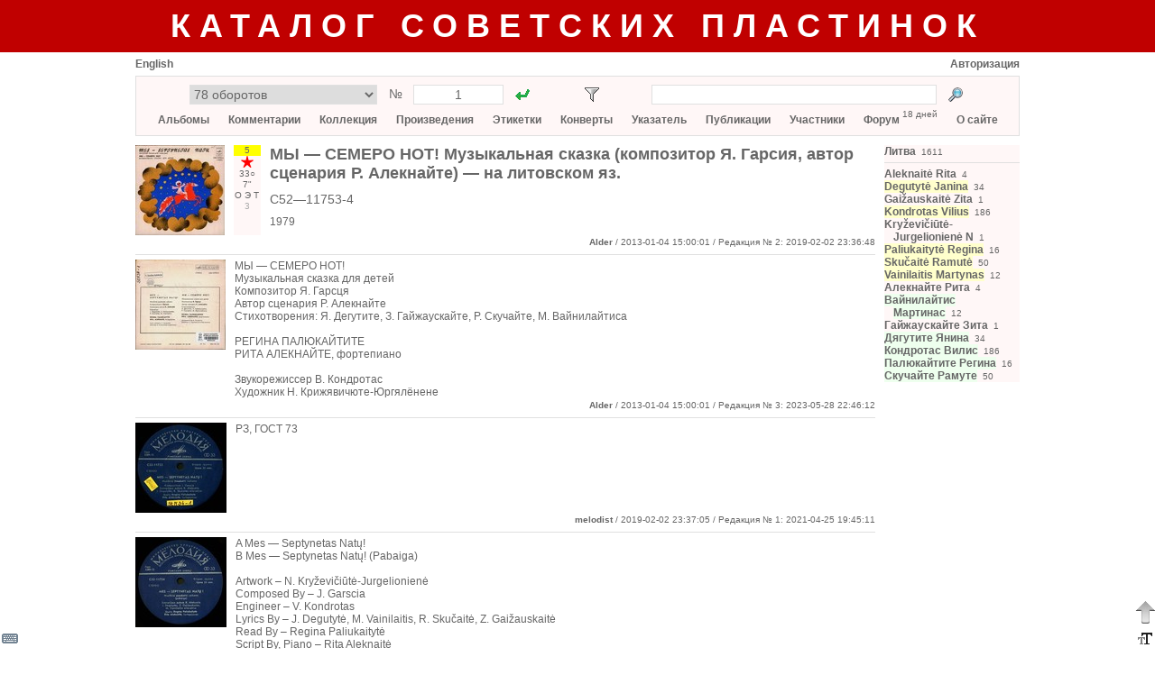

--- FILE ---
content_type: text/html; charset=utf-8
request_url: https://records.su/album/18731
body_size: 9159
content:
<!DOCTYPE html PUBLIC "-//W3C//DTD XHTML 1.1//EN" "http://www.w3.org/TR/xhtml11/DTD/xhtml11.dtd">
<html xmlns="http://www.w3.org/1999/xhtml">
    <head>
        <title>МЫ — СЕМЕРО НОТ! Музыкальная сказка (композитор Я. Гарсия, автор сценария Р. Алекнайте) — на литовском яз.</title>
        <meta name="google-site-verification" content="__iU1lrhRAp0whbyAtDKjz0NNIHQ8Z7hR7m9XfKwPk4" />
        <meta name="yandex-verification" content="6659f65690d5b494" />
        <meta http-equiv="Content-type" content="text/html; charset=utf-8" />
        <link rel="icon" type="image/x-icon" href="/favicon.ico" />
        <link rel="stylesheet" type="text/css" href="/common53.css" />
        <link rel="stylesheet" type="text/css" href="/sovrecords.css" />
        <script type="text/javascript">var gStr = { addtocol:'Добавить альбом в коллекцию', addtofav:'Добавить альбом в избранное', cancel:'Отменить', cd:'компакт-диск', cd_short:'КД', comment:'Комментарий', del_ask:'Удалить?', delcomposition:'Удалить произведение?', delperformance:'Удалить исполнение?', deltag:'Удалить тэг?', dr:'цифровое издание', dr_short:'ЦИ', edit:'Редактировать', entermsgsubj:'Введите тему сообщения', entermsgtext:'Введите текст сообщения', error:'Ошибка', haveonlypip:'Самой пластинки нет, но есть <i>собственная</i> оцифровка с нее', invalidbrowser:'Неподдерживаемая версия браузера', inviscomment:'Невидимый комментарий', mc:'аудиокассета', mc_short:'АК', name:'Имя', place_before_comment:'Поместить перед выбранным комментарием?', pmto:'Личное сообщение участнику', preview:'Предосмотр', remove_link:'Убрать связь с этикеткой?', resetfilter:'Сбросить фильтр', save:'Сохранить', select_comment:'Выберите сначала комментарий, перед которым нужно поместить данный комментарий.', setlabelspeed:'Установить выбранную скорость для всех этикеток?', set_link:'Установить связь с этикеткой?', show:'Показать', startmatrnum:'Начальный номер', tag:'Тэг', tagerror:'Некорректное имя тэга', tagexists:'Такой тэг уже имеется', thereiscover:'Имеются изображения конверта', thereiscover_l:'О', thereislabel:'Имеются изображения этикеток', thereislabel_l:'Э', thereistracklist:'Имеется треклист', thereistracklist_l:'Т', viscomment:'Видимый комментарий' }; var gDomImg = 'star.png'; var gContentUrl = '';</script>
        <script type="text/javascript" src="/common153.js"></script>
        <script type="text/javascript">
            var _gaq = _gaq || [];
            _gaq.push(['_setAccount', 'UA-32356026-1']);
            _gaq.push(['_trackPageview']);
            (function() {
                var ga = document.createElement('script'); ga.type = 'text/javascript'; ga.async = true;
                ga.src = ('https:' == document.location.protocol ? 'https://ssl' : 'http://www') + '.google-analytics.com/ga.js';
                var s = document.getElementsByTagName('script')[0]; s.parentNode.insertBefore(ga, s);
            })();
        </script>
    </head>
    <body>
<div style="background-color:#c00000; min-width:980px; padding:8px 0px"><div class="center" style="margin:0px auto; margin-top:0px; width:980px; "><a href="/" class="title title_shadow">Каталог советских пластинок</a></div></div><div style="padding-bottom:31px"><div style="margin:0px auto; margin-top:0px; width:980px; "><div title="Виртуальная клавиатура" id="vkbdbtn" style="width:22px; height:22px; display:inline-block; z-index:400; position:fixed; left:0px; bottom:0px; cursor:pointer"><img src="/images/vkbd__.png" alt="Виртуальная клавиатура" /></div><div id="virtkbd" class="borderlrt" style="width:372px; display:none; z-index:400; position:fixed; bottom:0px; left:22px"><div style="width:372px; background-color:white; "></div></div><div title="Форматирование текста" id="formatbtn" style="width:22px; height:22px; display:inline-block; z-index:400; position:fixed; right:0px; bottom:0px; cursor:pointer"><img src="/images/format__.png" alt="Форматирование текста" /></div><div id="formatdlg" class="borderlrt" style="width:570px; display:none; z-index:400; position:fixed; bottom:0px; right:22px"><div style="width:570px; background-color:white; "></div></div><div title="Наверх" onclick="window.scrollTo(window.pageXOffset,0)" style="width:22px; height:38px; display:inline-block; z-index:400; position:fixed; right:0px; bottom:22px; cursor:pointer"><img src="/images/ArrowDown3.png" alt="Наверх" /></div><div id="msgbox" onkeydown="msgboxKeydown(event,'msgbox')" style="width:600px; display:none; z-index:201; position:fixed; top:50%; left:50%;
            margin:-200px auto auto -300px; border:1px solid #666666; box-shadow:2px 2px 5px rgba(0,0,0,0.17)"><div style="width:600px; background-color:white; "><div style="height:20px; "></div><div id="msgboxtitle" class="fs14 bold center" style="margin-left:20px; width:560px; "></div><div id="msgboxcommenttitle" style="margin-left:20px; margin-top:20px; "></div><div style="margin-left:20px; margin-top:5px; "><textarea name="text" cols="" rows="" class="colcomment"
                    id="msgboxcomment" tabindex="1"></textarea></div><div id="hiddencommentcontainer" style="margin-left:20px; margin-top:10px; "><div id="hiddencommenttitle"></div><div style="margin-top:5px; "><textarea cols="" rows="" class="colcomment"
                        id="msgboxcommenthidden" tabindex="2"></textarea></div></div><div id="onlyripcontainer" style="margin-left:20px; margin-top:20px; "><div style="display:inline-block; "><input type="checkbox" id="onlyrip" tabindex="3" /></div><div style="margin-left:5px; display:inline-block; "><label for="onlyrip" id="onlyriplabel"></label></div></div><div style="margin-left:20px; margin-top:20px; "><a id="msgboxaddbtn" class="btn2" href="javascript:" tabindex="4"></a><div style="width:20px; display:inline-block; "></div><a id="msgboxcancelbtn" class="btn2" href="javascript:ShowPopup('msgbox',0)" tabindex="5"></a></div><div style="height:20px; "></div></div></div><div id="pmdialog" onkeydown="msgboxKeydown(event,'pmdialog')" style="width:600px; display:none; z-index:201; position:fixed; top:50%; left:50%;
            margin:-200px auto auto -300px; border:1px solid #666666; box-shadow:2px 2px 5px rgba(0,0,0,0.17)"><div style="width:600px; background-color:white; "></div></div><div style="margin-top:6px; "><div style="width:300px; display:inline-block; "><a href="javascript:setCookie('lang',1,30*24*3600*1000);location.reload()"
                        class="lang">English</a><div style="width:20px; display:inline-block; "></div></div><div style="width:680px; display:inline-block; text-align:right"><a href="/login">Авторизация</a></div></div><div style="margin-top:6px; background-color:#fff7f7; padding:9px; border:1px solid #e0e0e0"><div class="fs14" style="height:22px; "><div style="margin-left:50px; width:380px; display:inline-block; "><form action="/goto.php"><div style="display:inline-block; "><select style="width:208px; height:22px; text-align:center"
                        name="type" size="1" title="Каталог"><option value="7" title="78 оборотов">78 оборотов</option><option value="24" title="78 – Музтрест (электрозапись)">78 – Музтрест (электрозапись)</option><option value="12" title="78 – Пластмасс">78 – Пластмасс</option><option value="1" title="Моно">Моно</option><option value="2" title="Стерео">Стерео</option><option value="4" title="Гибкие">Гибкие</option><option value="3" title="Цифровая запись">Цифровая запись</option><option value="5" title="«Русский диск»">«Русский диск»</option><option value="11" title="Аудиокассеты">Аудиокассеты</option><option value="9" title="Компакт-диски">Компакт-диски</option><option value="36" title="Цифровые издания">Цифровые издания</option><option value="13" title="Комплекты / Разные каталоги">Комплекты / Разные каталоги</option><option disabled="disabled" value="29" title="">────────────────</option><option value="25" title="78 – ВТО">78 – ВТО</option><option value="35" title="78 – ГДЗ">78 – ГДЗ</option><option value="26" title="78 – ФЗЗ (довоенные)">78 – ФЗЗ (довоенные)</option><option value="30" title="78 – ФЗЗ (гранды)">78 – ФЗЗ (гранды)</option><option value="34" title="78 – ФЗЗ (миньоны)">78 – ФЗЗ (миньоны)</option><option value="27" title="78 – Ленмузтрест">78 – Ленмузтрест</option><option value="28" title="78 – ЛЭФ (1937-1943)">78 – ЛЭФ (1937-1943)</option><option value="31" title="78 – ЛЭФ (1943-1954)">78 – ЛЭФ (1943-1954)</option><option value="32" title="78 – ЛЭФ (эмигранты)">78 – ЛЭФ (эмигранты)</option><option value="33" title="78 – Bellaccord">78 – Bellaccord</option><option value="37" title="78 – Грампластмасс (довоенные)">78 – Грампластмасс (довоенные)</option><option value="38" title="78 – Грампластмасс (послевоенные)">78 – Грампластмасс (послевоенные)</option><option value="39" title="78 – Тбилиси">78 – Тбилиси</option><option value="8" title="78 – Другие">78 – Другие</option><option value="6" title="«АнТроп»">«АнТроп»</option><option value="14" title="«SNC»">«SNC»</option><option value="15" title="«Sintez Records»">«Sintez Records»</option><option value="16" title="«FeeLee»">«FeeLee»</option><option value="17" title="«Апрелевка-Саунд»">«Апрелевка-Саунд»</option><option value="18" title="«Moroz Records»">«Moroz Records»</option><option value="19" title="«Ладъ»">«Ладъ»</option><option value="20" title="«RGM»">«RGM»</option><option value="22" title="«БудКон»">«БудКон»</option><option value="23" title="«Мелодия» (MEL LP)">«Мелодия» (MEL LP)</option><option value="10" title="Другие">Другие</option></select><input type="hidden" name="f" value="1" /></div><div class="center" style="margin-top:2px; width:40px; display:inline-block; ">№</div><div style="width:100px; display:inline-block; "><input type="text" style="width:90px; height:18px; text-align:center"
                        name="number" value="1" title="Порядковый номер" /></div><div style="margin-left:10px; width:22px; height:22px; display:inline-block; "><input type="image" src="/images/go1.gif" title="Перейти"
                        style="padding:3px" /></div></form></div><div id="filtericoncontainer" style="margin-left:55px; width:22px; height:22px; display:inline-block; "><img src="/images/transp.png" style="cursor:pointer; padding:3px" title="Фильтр"
                    onclick="toggleFilter()" id="filtericon" /></div><div id="filterresetcontainer" style="width:11px; height:11px; display:inline-block; "></div><div style="margin-left:44px; width:380px; display:inline-block; "><form action="/search.php" method="post"><div style="width:316px; display:inline-block; "><input name="what" type="text" style="width:306px; height:18px"
                        value="" title="Искомый текст" /><input type="hidden" name="content" value="" /></div><div style="margin-left:10px; width:22px; height:22px; display:inline-block; "><input type="image" src="/images/search.png" title="Найти"
                        style="padding:3px" /></div></form></div></div><div id="filterpopup" style="display:none"></div><div class="mainmenu center" style="margin-top:9px; "><a href="/albums">Альбомы</a><a href="/album/add" onclick="alert('Чтобы добавить альбом, необходимо авторизоваться на сайте'); return false" accesskey="Д" tabindex="-1"></a><a
                       href="/album/add" onclick="alert('Чтобы добавить альбом, необходимо авторизоваться на сайте'); return false" accesskey="L" tabindex="-1"></a> &nbsp;&nbsp;&nbsp;&nbsp;&nbsp;
                <a href="/comments">Комментарии</a> &nbsp;&nbsp;&nbsp;&nbsp;&nbsp;
                <a href="/collection">Коллекция</a> &nbsp;&nbsp;&nbsp;&nbsp;&nbsp;
                <a href="/compositions">Произведения</a> &nbsp;&nbsp;&nbsp;&nbsp;&nbsp;
                <a href="/labels">Этикетки</a> &nbsp;&nbsp;&nbsp;&nbsp;&nbsp;
                <a href="/covers">Конверты</a> &nbsp;&nbsp;&nbsp;&nbsp;&nbsp;
                <a href="/index">Указатель</a> &nbsp;&nbsp;&nbsp;&nbsp;&nbsp;
                <a href="/publications">Публикации</a> &nbsp;&nbsp;&nbsp;&nbsp;&nbsp;
                <a href="/members">Участники</a> &nbsp;&nbsp;&nbsp;&nbsp;&nbsp;
                <a href="/forum">Форум</a> <div class="fs10" style="margin-top:-6px; display:inline-block; ">18 дней</div> &nbsp;&nbsp;&nbsp;&nbsp;&nbsp; <a href="/about">О сайте</a></div></div><div style="height:10px; "></div><div><div style="width:820px; display:inline-block; "><script type="text/javascript">var g_genres=[];g_genres[1]={n:'6 – эстрада, песни советских композиторов, оперетта',shn:'6',c:'#00ff55'};g_genres[2]={n:'1 – академическая музыка (симфоническая, оперная, камерная, хоровая, для духового оркестра)',shn:'1',c:'#3388ff'};g_genres[3]={n:'0 – гимны, документальные и общественно-политические записи',shn:'0',c:'#ff7777'};g_genres[4]={n:'2 – русская народная музыка',shn:'2',c:'#ffaa00'};g_genres[20]={n:'1/8 – классика + зарубежный фольклор',shn:'1/8',c:'#ffeedd'};g_genres[5]={n:'3 – музыка народов СССР (фольклор)',shn:'3',c:'#99eeff'};g_genres[6]={n:'4 – поэзия, проза, драматургия',shn:'4',c:'#dd55ff'};g_genres[7]={n:'5 – записи для детей',shn:'5',c:'#ffff00'};g_genres[8]={n:'7 – учебные записи (уроки, лекции, фонохрестоматии и др.)',shn:'7',c:'#ddcc88'};g_genres[9]={n:'8 – музыка народов зарубежных стран (фольклор)',shn:'8',c:'#ffbbff'};g_genres[10]={n:'9 – прочие записи (измерительные записи, голоса птиц и др.)',shn:'9',c:'#dddddd'};g_genres[11]={n:'1/6 – классика + эстрада',shn:'1/6',c:'#11ccaa'};g_genres[12]={n:'1/2 – классика + русская народная музыка',shn:'1/2',c:'#bbbb77'};g_genres[13]={n:'1/3 – классика + фольклор народов СССР',shn:'1/3',c:'#66bbff'};g_genres[14]={n:'2/6 – русская народная музыка + эстрада',shn:'2/6',c:'#88cc22'};g_genres[15]={n:'3/6 – фольклор народов СССР + эстрада',shn:'3/6',c:'#44ffaa'};g_genres[16]={n:'4/6 – поэзия + эстрада',shn:'4/6',c:'#5ebc86'};g_genres[17]={n:'6/8 – эстрада + зарубежный фольклор',shn:'6/8',c:'#a5d3c1'};g_genres[18]={n:'2/3 – русская народная музыка + фольклор народов СССР',shn:'2/3',c:'#f1d790'};g_genres[19]={n:'более двух жанров',shn:'0…9',c:'#ffffff'};var g_rpm=[];g_rpm[1]={n:'33 ⅓ об/мин',shn:'33○'};g_rpm[2]={n:'45 об/мин',shn:'45○'};g_rpm[3]={n:'78 об/мин',shn:'78○'};g_rpm[4]={n:'16 ⅔ об/мин',shn:'16○'};g_rpm[5]={n:'8 ⅓ об/мин',shn:'8○'};var g_sizes=[];g_sizes[1]={n:'30 см (12", гигант)',shn:'12"'};g_sizes[2]={n:'25 см (10", гранд)',shn:'10"'};g_sizes[3]={n:'20 см (8", гранд-миньон)',shn:'8"'};g_sizes[4]={n:'17 см (7", миньон)',shn:'7"'};g_sizes[5]={n:'10 см (4")',shn:'4"'};g_sizes[6]={n:'15 см (6")',shn:'6"'};var g_perf=[];g_perf[1]={n:'отечественный',shn:'о'};g_perf[2]={n:'зарубежный',shn:'з'};g_perf[3]={n:'зарубежный (лицензия)',shn:'з/л'};g_perf[4]={n:'отечественный + зарубежный',shn:'о+з'};</script><div id="albumpopupparking"><div id="albumpopup" style="display:none; z-index:2; position:absolute; left:40px; top:15px"><div style="position:absolute; border-left:10px solid transparent;
                border-right:10px solid transparent; border-bottom:10px solid #666666; width:0; height:0;
                left:10px"><div style="border-left:10px solid transparent; border-right:10px solid transparent;
                    border-bottom:10px solid white; margin:1px 0 0 -10px"></div></div><div style="margin-top:10px; width:290px; background-color:white; border:1px solid #666666; box-shadow:2px 2px 5px rgba(0,0,0,0.17); border-collapse:separate"><input id="popupid" type="hidden" /><input id="popuprectype" type="hidden" /><div style="margin-left:10px; margin-top:10px; "><div style="margin-top:2px; width:80px; display:inline-block; ">Жанр</div><select id="popupgenre" size="1" style="width:190px"><option selected="selected" value="0" title="—">—</option><option value="3" title="0 – гимны, документальные и общественно-политические записи">0 – гимны, документальные и общественно-политические записи</option><option value="2" title="1 – академическая музыка (симфоническая, оперная, камерная, хоровая, для духового оркестра)">1 – академическая музыка (симфоническая, оперная, камерная, хоровая, для духового оркестра)</option><option value="4" title="2 – русская народная музыка">2 – русская народная музыка</option><option value="5" title="3 – музыка народов СССР (фольклор)">3 – музыка народов СССР (фольклор)</option><option value="6" title="4 – поэзия, проза, драматургия">4 – поэзия, проза, драматургия</option><option value="7" title="5 – записи для детей">5 – записи для детей</option><option value="1" title="6 – эстрада, песни советских композиторов, оперетта">6 – эстрада, песни советских композиторов, оперетта</option><option value="8" title="7 – учебные записи (уроки, лекции, фонохрестоматии и др.)">7 – учебные записи (уроки, лекции, фонохрестоматии и др.)</option><option value="9" title="8 – музыка народов зарубежных стран (фольклор)">8 – музыка народов зарубежных стран (фольклор)</option><option value="10" title="9 – прочие записи (измерительные записи, голоса птиц и др.)">9 – прочие записи (измерительные записи, голоса птиц и др.)</option><option value="12" title="1/2 – классика + русская народная музыка">1/2 – классика + русская народная музыка</option><option value="13" title="1/3 – классика + фольклор народов СССР">1/3 – классика + фольклор народов СССР</option><option value="11" title="1/6 – классика + эстрада">1/6 – классика + эстрада</option><option value="20" title="1/8 – классика + зарубежный фольклор">1/8 – классика + зарубежный фольклор</option><option value="18" title="2/3 – русская народная музыка + фольклор народов СССР">2/3 – русская народная музыка + фольклор народов СССР</option><option value="14" title="2/6 – русская народная музыка + эстрада">2/6 – русская народная музыка + эстрада</option><option value="15" title="3/6 – фольклор народов СССР + эстрада">3/6 – фольклор народов СССР + эстрада</option><option value="16" title="4/6 – поэзия + эстрада">4/6 – поэзия + эстрада</option><option value="17" title="6/8 – эстрада + зарубежный фольклор">6/8 – эстрада + зарубежный фольклор</option><option value="19" title="более двух жанров">более двух жанров</option></select></div><div style="margin-left:10px; margin-top:5px; "><div style="margin-top:2px; width:80px; display:inline-block; ">Исполнитель</div><select id="popupperf" size="1" style="width:190px"><option selected="selected" value="0" title="—">—</option><option value="1" title="отечественный">отечественный</option><option value="2" title="зарубежный">зарубежный</option><option value="3" title="зарубежный (лицензия)">зарубежный (лицензия)</option><option value="4" title="отечественный + зарубежный">отечественный + зарубежный</option></select></div><div style="margin-left:10px; margin-top:5px; "><div style="margin-top:2px; width:80px; display:inline-block; ">Скорость</div><select id="popuprpm" size="1" style="width:190px"><option selected="selected" value="0" title="—">—</option><option value="5" title="8 ⅓ об/мин">8 ⅓ об/мин</option><option value="4" title="16 ⅔ об/мин">16 ⅔ об/мин</option><option value="1" title="33 ⅓ об/мин">33 ⅓ об/мин</option><option value="2" title="45 об/мин">45 об/мин</option><option value="3" title="78 об/мин">78 об/мин</option></select></div><div style="margin-left:10px; margin-top:5px; "><div style="margin-top:2px; width:80px; display:inline-block; ">Размер</div><select id="popupsize" size="1" style="width:190px"><option selected="selected" value="0" title="—">—</option><option value="5" title="10 см (4&quot;)">10 см (4&quot;)</option><option value="6" title="15 см (6&quot;)">15 см (6&quot;)</option><option value="4" title="17 см (7&quot;, миньон)">17 см (7&quot;, миньон)</option><option value="3" title="20 см (8&quot;, гранд-миньон)">20 см (8&quot;, гранд-миньон)</option><option value="2" title="25 см (10&quot;, гранд)">25 см (10&quot;, гранд)</option><option value="1" title="30 см (12&quot;, гигант)">30 см (12&quot;, гигант)</option></select></div><div onclick="modifyAlbum()" class="btn" style="margin-left:10px; margin-top:10px; width:128px; height:20px; display:inline-block; ">Сохранить</div><div onclick="hideAlbumPopup()" class="btn" style="margin-left:10px; margin-top:10px; width:128px; height:20px; display:inline-block; ">Отменить</div><div style="height:10px; "></div></div></div></div><div id="obj_1_18731"><table><tr><td><div style="display:inline-block; max-width:200px; overflow:hidden"><a href="/image/album/18731"><img title="" src="/pics42/3216601332905514prev.jpg" alt="Изображение" class="flag" /></a></div></td><td><div style="margin-left:10px; width:40px; height:100px; display:inline-block; position:relative"><div id="codeinner18731" class="center fs10 tagsalbumid18731" style="width:30px; height:100px; cursor:default"><div id="genre18731" class="label"></div><div id="perf18731" style="height:14px; "></div><div id="rpm18731" class="label"></div><div id="size18731" class="label"></div><div class="label"><div id="hasfaces18731" style="width:10px; display:inline-block; "></div><div id="haslabels18731" style="width:10px; display:inline-block; "></div><div id="hastracklist18731" style="width:10px; display:inline-block; "></div></div><div class="label" style="color:#aaa"><span title="3 комментария">3</span></div><script id="updatescript18731" type="text/javascript">
                updateTags(18731,7,1,4,1,2,18731);
                updateTagHasFaces(18731,1);
                updateTagHasLabels(18731,1);
                updateTagHasTracklist(18731,1);
            </script><input type="hidden" class="albumname18731" value="МЫ — СЕМЕРО НОТ! Музыкальная сказка (композитор Я. Гарсия, автор сценария Р. Алекнайте) — на литовском яз." /><div id="favinfo18731"
            onclick="if (event.stopPropogation) event.stopPropogation(); else event.cancelBubble = true" class="label" style="cursor:default"></div><div id="colinfo18731"
            onclick="if (event.stopPropogation) event.stopPropogation(); else event.cancelBubble = true" style="height:14px; cursor:default"></div></div></div></td><td><div class="fs18 usergrammar userdata"><a href="/albums/locate/18731">МЫ — СЕМЕРО НОТ! Музыкальная сказка (композитор Я. Гарсия, автор сценария Р. Алекнайте) — на литовском яз.</a></div><div class="fs14 matrnum usergrammar userdata" style="margin-top:10px; ">С52—11753-4</div><div class="fs12 usergrammar" style="margin-top:10px; "><span title="Год первого издания">1979</span></div></td></tr></table><div style="text-align:right"><div class="fs10" style="height:16px; display:inline-block; line-height:16px"><input type="hidden" id="recauthor18731" value="Alder" /><a href="/profile/155"><span class="userlogin155">Alder</span></a> / 2013-01-04 15:00:01<span id="modinfo"> / Редакция № 2: 2019-02-02 23:36:48</span></div></div><div style="margin-top:5px; height:1px; background-color:#e0e0e0; "></div></div><div id="reccontainer"><div id="recordings"></div></div><div id="albumcomments"><div id="obj_2_24619"><div style="height:5px; "><a id="c24619">&nbsp;</a></div><table><tr><td><div style="display:inline-block; max-width:200px; overflow:hidden"><a href="/image/comment/24619"><img title="" src="/pics42/3770783103159302prev.jpg" alt="Изображение" class="flag" /></a></div></td><td width="10px"></td><td class="usergrammar albumcommenttext">МЫ — СЕМЕРО НОТ!<br />
Музыкальная сказка для детей<br />
Композитор Я. Гарсця<br />
Автор сценария Р. Алекнайте<br />
Стихотворения: Я. Дегутите, З. Гайжаускайте, Р. Скучайте, М. Вайнилайтиса<br />
<br />
РЕГИНА ПАЛЮКАЙТИТЕ<br />
РИТА АЛЕКНАЙТЕ, фортепиано<br />
<br />
Звукорежиссер В. Кондротас<br />
Художник Н. Крижявичюте-Юргялёнене</td></tr></table><div style="text-align:right"><div class="fs10" style="height:16px; display:inline-block; line-height:16px"><input type="hidden" id="recauthor24619" value="Alder" /><a href="/profile/155"><span class="userlogin155">Alder</span></a> / 2013-01-04 15:00:01 / Редакция № 3: 2023-05-28 22:46:12</div></div><div style="margin-top:5px; height:1px; background-color:#e0e0e0; "></div></div><div id="obj_2_262843"><div style="height:5px; "><a id="c262843">&nbsp;</a></div><table><tr><td><div style="display:inline-block; max-width:200px; overflow:hidden"><a href="/image/comment/262843"><img title="" src="/pics42/1526944642425503prev.jpg" alt="Изображение" class="flag" /></a></div></td><td width="10px"></td><td class="usergrammar albumcommenttext">РЗ, ГОСТ 73</td></tr></table><div style="text-align:right"><div class="fs10" style="height:16px; display:inline-block; line-height:16px"><input type="hidden" id="recauthor262843" value="melodist" /><a href="/profile/335"><span class="userlogin335">melodist</span></a> / 2019-02-02 23:37:05 / Редакция № 1: 2021-04-25 19:45:11</div></div><div style="margin-top:5px; height:1px; background-color:#e0e0e0; "></div></div><div id="obj_2_131794"><div style="height:5px; "><a id="c131794">&nbsp;</a></div><table><tr><td><div style="display:inline-block; max-width:200px; overflow:hidden"><a href="/image/comment/131794"><img title="" src="/pics42/7585865237468963prev.jpg" alt="Изображение" class="flag" /></a></div></td><td width="10px"></td><td class="usergrammar albumcommenttext">A Mes — Septynetas Natų!    <br />
B Mes — Septynetas Natų! (Pabaiga) <br />
<br />
Artwork – N. Kryževičiūtė-Jurgelionienė<br />
Composed By – J. Garscia <br />
Engineer – V. Kondrotas<br />
Lyrics By – J. Degutytė, M. Vainilaitis, R. Skučaitė, Z. Gaižauskaitė<br />
Read By – Regina Paliukaitytė <br />
Script By, Piano – Rita Aleknaitė</td></tr></table><div style="text-align:right"><div class="fs10" style="height:16px; display:inline-block; line-height:16px"><input type="hidden" id="recauthor131794" value="vyksunec" /><a href="/profile/42"><span class="userlogin42">vyksunec</span></a> / 2015-04-11 10:43:29 / Редакция № 1: 2019-02-02 23:37:18</div></div><div style="margin-top:5px; height:1px; background-color:#e0e0e0; "></div></div></div><div style="height:5px; "><a id="editform">&nbsp;</a></div><form action="/show_p.php" method="post" enctype="multipart/form-data"><div><input type="hidden" name="albumid" value="18731" /><input type="hidden" name="commentid" value="0" /><div style="margin-top:2px; width:120px; display:inline-block; ">Комментарий</div><div style="width:700px; display:inline-block; "><div id="commenttextblock" style="display:none"><div><textarea id="commenttext" name="text" class="newcomment"
                            cols="" rows=""></textarea></div></div><div id="commentpreviewblock" style="display:none"><div id="commentpreview"></div></div><div id="previewbtn" class="btn" style="margin-top:5px; "></div></div></div><div style="margin-top:5px; "><div style="margin-top:2px; width:120px; display:inline-block; ">Изображение<br /><span class="fs10">jpg, png, gif, pdf, djv</span></div><div style="width:700px; display:inline-block; "><div><input type="text" name="picurl" value="" style="width:570px" />&nbsp;&nbsp;<span class="fs10">URL или</span></div><div style="margin-top:5px; "><input type="file" name="pic" style="width:580px" />&nbsp;&nbsp;<span class="fs10">локальный файл</span></div><div style="margin-top:5px; "><input type="text" name="tooltip" value="" style="width:570px" />&nbsp;&nbsp;<span class="fs10">подсказка</span></div></div></div><div style="margin-top:10px; "><div style="margin-left:120px; display:inline-block; "><input onclick="alert('Чтобы добавить комментарий, необходимо авторизоваться на сайте'); return false" type="submit" value="Добавить" /><input type="text" style="display:none" disabled="disabled" size="1" /></div></div></form></div><div id="taglist" style="margin-left:10px; width:150px; display:inline-block; "><div style="background-color:#fff7f7; "><div class="tag"><a class="userdata" href="/tag/Литва">Литва</a><span class="fs10">&nbsp;&nbsp;1611</span></div><div style="margin-top:5px; height:1px; background-color:#e0e0e0; "></div><div style="height:5px; "></div><div class="tag"><a class="userdata" href="/tag/Aleknaitė_Rita">Aleknaitė Rita</a><span class="fs10">&nbsp;&nbsp;4</span></div><div class="tag"><a class="userdata redirhlt" title="Дягути́те, Янина (Janina Degutytė; 1928–1990) — литовская советская поэтесса. Первую книгу опубликовала в 1959 году." href="/tag/Дягутите_Янина">Degutytė Janina</a><span class="fs10">&nbsp;&nbsp;34</span></div><div class="tag"><a class="userdata" href="/tag/Gaižauskaitė_Zita">Gaižauskaitė Zita</a><span class="fs10">&nbsp;&nbsp;1</span></div><div class="tag"><a class="userdata redirhlt" title="Кондротас Вилис" href="/tag/Кондротас_Вилис">Kondrotas Vilius</a><span class="fs10">&nbsp;&nbsp;186</span></div><div class="tag"><a class="userdata" href="/tag/Kryževičiūtė-Jurgelionienė_N">Kryževičiūtė-Jurgelionienė N</a><span class="fs10">&nbsp;&nbsp;1</span></div><div class="tag"><a class="userdata redirhlt" title="Палюкайтите Регина" href="/tag/Палюкайтите_Регина">Paliukaitytė Regina</a><span class="fs10">&nbsp;&nbsp;16</span></div><div class="tag"><a class="userdata redirhlt" title="Раму́те Скуча́йте (лит. Ramutė Skučaitė; р. 27 ноября 1931, Паланга) — литовский поэт, драматург, прозаик, автор произведений для детей; лауреат Национальной премии Литвы в области культуры и искусства. В 1949 году была выслана в Сибирь" href="/tag/Скучайте_Рамуте">Skučaitė Ramutė</a><span class="fs10">&nbsp;&nbsp;50</span></div><div class="tag"><a class="userdata redirhlt" title="Марти́нас Вайнила́йтис (лит. Martynas Vainilaitis; 26 января 1933 — 20 июня 2006) — литовский детский поэт и писатель, переводчик." href="/tag/Вайнилайтис_Мартинас">Vainilaitis Martynas</a><span class="fs10">&nbsp;&nbsp;12</span></div><div class="tag"><a class="userdata" href="/tag/Алекнайте_Рита">Алекнайте Рита</a><span class="fs10">&nbsp;&nbsp;4</span></div><div class="tag"><a class="userdata live" title="Марти́нас Вайнила́йтис (лит. Martynas Vainilaitis; 26 января 1933 — 20 июня 2006) — литовский детский поэт и писатель, переводчик." href="/tag/Вайнилайтис_Мартинас">Вайнилайтис Мартинас</a><span class="fs10">&nbsp;&nbsp;12</span></div><div class="tag"><a class="userdata" href="/tag/Гайжаускайте_Зита">Гайжаускайте Зита</a><span class="fs10">&nbsp;&nbsp;1</span></div><div class="tag"><a class="userdata live" title="Дягути́те, Янина (Janina Degutytė; 1928–1990) — литовская советская поэтесса. Первую книгу опубликовала в 1959 году." href="/tag/Дягутите_Янина">Дягутите Янина</a><span class="fs10">&nbsp;&nbsp;34</span></div><div class="tag"><a class="userdata live" title="Звукорежиссёр" href="/tag/Кондротас_Вилис">Кондротас Вилис</a><span class="fs10">&nbsp;&nbsp;186</span></div><div class="tag"><a class="userdata live" title="Регина Палюкайтите (06.01.1940 - 07.02.2015), Литовская советская актриса театра и кино, театральный педагог.
https://www.kino-teatr.ru/kino/acter/w/sov/37564/bio/" href="/tag/Палюкайтите_Регина">Палюкайтите Регина</a><span class="fs10">&nbsp;&nbsp;16</span></div><div class="tag"><a class="userdata live" title="Раму́те Скуча́йте (лит. Ramutė Skučaitė; р. 27 ноября 1931, Паланга) — литовская поэтесса, драматург, прозаик, автор произведений для детей; лауреат Национальной премии Литвы в области культуры и искусства." href="/tag/Скучайте_Рамуте">Скучайте Рамуте</a><span class="fs10">&nbsp;&nbsp;50</span></div></div></div></div><div id="albumLabels" class="center"></div><div style="height:10px; "></div></div></div><div class="footer" style="height:31px; background-color:#c00000; "><div style="margin:0px auto; margin-top:0px; width:980px; height:31px; "><div class="yandex" style="margin-left:446px; width:88px; height:31px; "><!-- Yandex.Metrika informer -->
<a href="https://metrika.yandex.ru/stat/?id=14951455&amp;from=informer"
target="_blank" rel="nofollow"><img src="https://informer.yandex.ru/informer/14951455/3_1_FFFFFFFF_EFEFEFFF_0_pageviews"
style="width:88px; height:31px; border:0;" alt="Яндекс.Метрика" title="Яндекс.Метрика: данные за сегодня (просмотры, визиты и уникальные посетители)" class="ym-advanced-informer" data-cid="14951455" data-lang="ru" /></a>
<!-- /Yandex.Metrika informer -->

<!-- Yandex.Metrika counter -->
<script type="text/javascript" >
   (function(m,e,t,r,i,k,a){m[i]=m[i]||function(){(m[i].a=m[i].a||[]).push(arguments)};
   m[i].l=1*new Date();k=e.createElement(t),a=e.getElementsByTagName(t)[0],k.async=1,k.src=r,a.parentNode.insertBefore(k,a)})
   (window, document, "script", "https://mc.yandex.ru/metrika/tag.js", "ym");

   ym(14951455, "init", {
        clickmap:true,
        trackLinks:true,
        accurateTrackBounce:true
   });
</script>
<noscript><div><img src="https://mc.yandex.ru/watch/14951455" style="position:absolute; left:-9999px;" alt="" /></div></noscript>
<!-- /Yandex.Metrika counter --></div></div></div><script type="text/javascript">g_activeUsers = ''; onLoad()</script>
    </body>
</html>